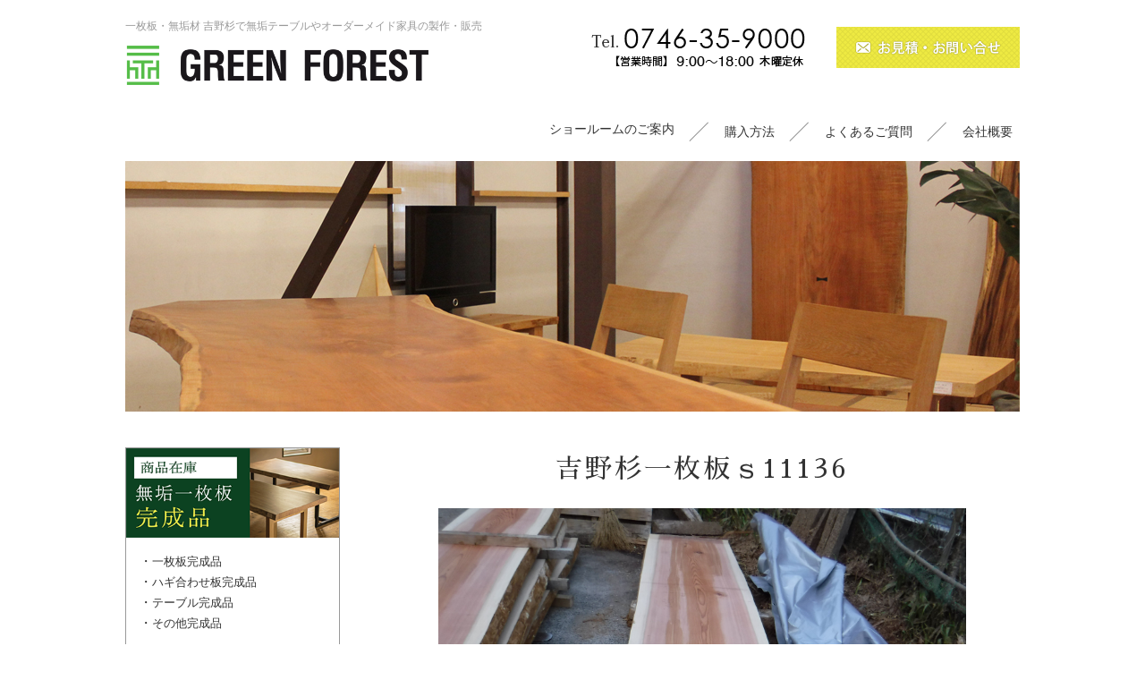

--- FILE ---
content_type: text/html; charset=UTF-8
request_url: https://yoshinosugi.com/item/%E5%90%89%E9%87%8E%E6%9D%89%E4%B8%80%E6%9E%9A%E6%9D%BF%EF%BD%9311136/
body_size: 32212
content:
<!doctype html>
<html xmlns="//www.w3.org/1999/xhtml">
<head>
<meta charset="utf-8" />
<meta name="viewport" content="width=640">
 

<title>吉野杉一枚板ｓ11136 | 一枚板テーブルと無垢カウンター販売のグリーンフォレスト</title>

<link href="https://yoshinosugi.com/wp-content/themes/%5B001%5Dgreen_f/favicon.ico" rel="shortcut icon" />

<link href="https://yoshinosugi.com/wp-content/themes/%5B001%5Dgreen_f/style.css" rel="stylesheet" type="text/css" />

<link href="https://fonts.googleapis.com/earlyaccess/sawarabigothic.css" rel="stylesheet" />
<link href="https://fonts.googleapis.com/earlyaccess/sawarabimincho.css" rel="stylesheet" />
<link href="https://fonts.googleapis.com/earlyaccess/mplus1p.css" rel="stylesheet" />


<!-- All in One SEO Pack 2.6 by Michael Torbert of Semper Fi Web Design[133,166] -->
<meta name="description"  content="吉野杉の4.8ｍのカウンター材を展示販売しています。吉野杉一枚板専門グリーンフォレスト　奈良吉野にてショールームあり" />

<meta name="keywords"  content="一枚板,ダイニングテーブル,カウンター,吉野杉,欅,販売,奈良,大阪,京都" />

<link rel="canonical" href="https://yoshinosugi.com/item/吉野杉一枚板ｓ11136/" />
			<script type="text/javascript" >
				window.ga=window.ga||function(){(ga.q=ga.q||[]).push(arguments)};ga.l=+new Date;
				ga('create', 'UA-120391926-1', 'auto');
				// Plugins
				
				ga('send', 'pageview');
			</script>
			<script async src="https://www.google-analytics.com/analytics.js"></script>
			<!-- /all in one seo pack -->
<link rel='dns-prefetch' href='//s.w.org' />
<link rel="alternate" type="application/rss+xml" title="一枚板テーブルと無垢カウンター販売の吉野杉ドットコム &raquo; 吉野杉一枚板ｓ11136 のコメントのフィード" href="https://yoshinosugi.com/item/%e5%90%89%e9%87%8e%e6%9d%89%e4%b8%80%e6%9e%9a%e6%9d%bf%ef%bd%9311136/feed/" />
		<script type="text/javascript">
			window._wpemojiSettings = {"baseUrl":"https:\/\/s.w.org\/images\/core\/emoji\/11\/72x72\/","ext":".png","svgUrl":"https:\/\/s.w.org\/images\/core\/emoji\/11\/svg\/","svgExt":".svg","source":{"concatemoji":"https:\/\/yoshinosugi.com\/wp-includes\/js\/wp-emoji-release.min.js?ver=4.9.26"}};
			!function(e,a,t){var n,r,o,i=a.createElement("canvas"),p=i.getContext&&i.getContext("2d");function s(e,t){var a=String.fromCharCode;p.clearRect(0,0,i.width,i.height),p.fillText(a.apply(this,e),0,0);e=i.toDataURL();return p.clearRect(0,0,i.width,i.height),p.fillText(a.apply(this,t),0,0),e===i.toDataURL()}function c(e){var t=a.createElement("script");t.src=e,t.defer=t.type="text/javascript",a.getElementsByTagName("head")[0].appendChild(t)}for(o=Array("flag","emoji"),t.supports={everything:!0,everythingExceptFlag:!0},r=0;r<o.length;r++)t.supports[o[r]]=function(e){if(!p||!p.fillText)return!1;switch(p.textBaseline="top",p.font="600 32px Arial",e){case"flag":return s([55356,56826,55356,56819],[55356,56826,8203,55356,56819])?!1:!s([55356,57332,56128,56423,56128,56418,56128,56421,56128,56430,56128,56423,56128,56447],[55356,57332,8203,56128,56423,8203,56128,56418,8203,56128,56421,8203,56128,56430,8203,56128,56423,8203,56128,56447]);case"emoji":return!s([55358,56760,9792,65039],[55358,56760,8203,9792,65039])}return!1}(o[r]),t.supports.everything=t.supports.everything&&t.supports[o[r]],"flag"!==o[r]&&(t.supports.everythingExceptFlag=t.supports.everythingExceptFlag&&t.supports[o[r]]);t.supports.everythingExceptFlag=t.supports.everythingExceptFlag&&!t.supports.flag,t.DOMReady=!1,t.readyCallback=function(){t.DOMReady=!0},t.supports.everything||(n=function(){t.readyCallback()},a.addEventListener?(a.addEventListener("DOMContentLoaded",n,!1),e.addEventListener("load",n,!1)):(e.attachEvent("onload",n),a.attachEvent("onreadystatechange",function(){"complete"===a.readyState&&t.readyCallback()})),(n=t.source||{}).concatemoji?c(n.concatemoji):n.wpemoji&&n.twemoji&&(c(n.twemoji),c(n.wpemoji)))}(window,document,window._wpemojiSettings);
		</script>
		<style type="text/css">
img.wp-smiley,
img.emoji {
	display: inline !important;
	border: none !important;
	box-shadow: none !important;
	height: 1em !important;
	width: 1em !important;
	margin: 0 .07em !important;
	vertical-align: -0.1em !important;
	background: none !important;
	padding: 0 !important;
}
</style>
<link rel='https://api.w.org/' href='https://yoshinosugi.com/wp-json/' />
<link rel="EditURI" type="application/rsd+xml" title="RSD" href="https://yoshinosugi.com/xmlrpc.php?rsd" />
<link rel="wlwmanifest" type="application/wlwmanifest+xml" href="https://yoshinosugi.com/wp-includes/wlwmanifest.xml" /> 
<link rel='prev' title='吉野杉一枚板ｓ11134' href='https://yoshinosugi.com/item/%e5%90%89%e9%87%8e%e6%9d%89%e4%b8%80%e6%9e%9a%e6%9d%bf%ef%bd%9311134/' />
<link rel='next' title='山桜一枚板ｃ1040' href='https://yoshinosugi.com/item/%e5%b1%b1%e6%a1%9c%e4%b8%80%e6%9e%9a%e6%9d%bf%ef%bd%831040/' />
<meta name="generator" content="WordPress 4.9.26" />
<link rel='shortlink' href='https://yoshinosugi.com/?p=6514' />
<link rel="alternate" type="application/json+oembed" href="https://yoshinosugi.com/wp-json/oembed/1.0/embed?url=https%3A%2F%2Fyoshinosugi.com%2Fitem%2F%25e5%2590%2589%25e9%2587%258e%25e6%259d%2589%25e4%25b8%2580%25e6%259e%259a%25e6%259d%25bf%25ef%25bd%259311136%2F" />
<link rel="alternate" type="text/xml+oembed" href="https://yoshinosugi.com/wp-json/oembed/1.0/embed?url=https%3A%2F%2Fyoshinosugi.com%2Fitem%2F%25e5%2590%2589%25e9%2587%258e%25e6%259d%2589%25e4%25b8%2580%25e6%259e%259a%25e6%259d%25bf%25ef%25bd%259311136%2F&#038;format=xml" />
		<style type="text/css">.recentcomments a{display:inline !important;padding:0 !important;margin:0 !important;}</style>
		
<meta name="author" content="一枚板テーブルと無垢カウンター販売の吉野杉ドットコム">
<meta name="Classification" content="" />


<!--[if lt IE 9]>
<script src="//html5shiv.googlecode.com/svn/trunk/html5.js"></script>
<script src="//css3-mediaqueries-js.googlecode.com/svn/trunk/css3-mediaqueries.js"></script>
<![endif]-->

<script type="text/javascript" src="//ajax.googleapis.com/ajax/libs/jquery/1.8.2/jquery.min.js"></script>

<script type="text/javascript" src="https://yoshinosugi.com/wp-content/themes/%5B001%5Dgreen_f/js/jquery.cycle.all.js"></script>

<!--<script type="text/javascript" src="https://yoshinosugi.com/wp-content/themes/%5B001%5Dgreen_f/js/jquery.easing.1.3.js"></script>-->
<!--<script type="text/javascript" src="https://yoshinosugi.com/wp-content/themes/%5B001%5Dgreen_f/js/jquery.bxslider.min.js"></script>-->
<!--<link rel="stylesheet" type="text/css" href="https://yoshinosugi.com/wp-content/themes/%5B001%5Dgreen_f/css/jquery.bxslider.css" />-->

<script type="text/javascript" src="https://yoshinosugi.com/wp-content/themes/%5B001%5Dgreen_f/lightbox/source/jquery.fancybox.js?v=2.1.3"></script>
<link rel="stylesheet" type="text/css" href="https://yoshinosugi.com/wp-content/themes/%5B001%5Dgreen_f/lightbox/source/jquery.fancybox.css?v=2.1.2" media="screen" />


<script type="text/javascript">
jQuery(document).ready(function($){
 
	/* toggle nav */
	$("#menu-icon1").on("click", function(){
		$("#nav_sp1").slideToggle();
		$(this).toggleClass("active");
	});
 
 
});
</script>
<script type="text/javascript" src="https://yoshinosugi.com/wp-content/themes/%5B001%5Dgreen_f/js/jqlib.js"></script>

<script>
  (function(i,s,o,g,r,a,m){i['GoogleAnalyticsObject']=r;i[r]=i[r]||function(){
  (i[r].q=i[r].q||[]).push(arguments)},i[r].l=1*new Date();a=s.createElement(o),
  m=s.getElementsByTagName(o)[0];a.async=1;a.src=g;m.parentNode.insertBefore(a,m)
  })(window,document,'script','https://www.google-analytics.com/analytics.js','ga');

  ga('create', 'UA-106010739-1', 'auto');
  ga('send', 'pageview');

</script>
	<meta name="google-site-verification" content="ZsTVgd6OwLC3KCE9Jfpc8jBUc8y6FDqMHpleyY-wjGA" />
    
    <!-- Google tag (gtag.js) -->
<script async src="https://www.googletagmanager.com/gtag/js?id=G-YMVP4ZYED8"></script>
<script>
  window.dataLayer = window.dataLayer || [];
  function gtag(){dataLayer.push(arguments);}
  gtag('js', new Date());

  gtag('config', 'G-YMVP4ZYED8');
</script>
    
    
    
</head>

<body class="">
<div id="container">


<header>
    <div id="header_box">
        <div id="header">
            <div class="wrap">
                <h1 id="h1_text">一枚板・無垢材 吉野杉で無垢テーブルやオーダーメイド家具の製作・販売</h1>
                
                <a href="https://yoshinosugi.com"><img src="https://yoshinosugi.com/wp-content/themes/%5B001%5Dgreen_f/images/logo.png" width="340" height="46" id="logo" alt="一枚板テーブルと無垢カウンター販売の吉野杉ドットコム"></a>
                
                <img src="https://yoshinosugi.com/wp-content/themes/%5B001%5Dgreen_f/images/tel.png" width="239" height="43" id="tel" alt="TEL:tel_data">
                
                <a href="https://yoshinosugi.com/%e3%81%8a%e8%a6%8b%e7%a9%8d%e3%83%bb%e3%81%8a%e5%95%8f%e3%81%84%e5%90%88%e3%82%8f%e3%81%9b/"><img src="https://yoshinosugi.com/wp-content/themes/%5B001%5Dgreen_f/images/contact_bt.png" width="205" height="46" id="contact_bt" alt="お見積・お問い合わせ"></a>
                
                <nav>
                    <table cellpadding="0" cellspacing="0" border="0" id="nav_table">
                    <tr>
                    <!--<td><a href="https://yoshinosugi.com">一枚板の吉野杉ドットコムトップ</a></td>-->
                    <td><a href="https://yoshinosugi.com/%e3%82%b7%e3%83%a7%e3%83%bc%e3%83%ab%e3%83%bc%e3%83%a0%e3%81%ae%e3%81%94%e6%a1%88%e5%86%85/">ショールームのご案内</a></td>
                    <td class="let1"><a href="https://yoshinosugi.com/%e5%95%86%e5%93%81%e8%b3%bc%e5%85%a5%e6%96%b9%e6%b3%95/">購入方法</a></td>
                    <td class="let1"><a href="https://yoshinosugi.com/%e3%82%88%e3%81%8f%e3%81%82%e3%82%8b%e3%81%94%e8%b3%aa%e5%95%8f/">よくあるご質問</a></td>
                    <td class="let1"><a href="https://yoshinosugi.com/%e4%bc%9a%e7%a4%be%e6%a6%82%e8%a6%81/">会社概要</a></td>
                    </tr>
                    </table>
                </nav> 
                
            </div>
        </div>
    </div>
</header>



 







<div id="mainimage">
    <div class="wrap">
    </div>
</div>


<div id="content">
    <div class="wrap">
        <main>
            <div id="main">
                <div class="wrap">
                    <h1 class="midashi0">吉野杉一枚板ｓ11136</h1>
                    
                    <div class="cont_box cont_mb">
                                                
                        <article>
                            <div class="item_cont">
                                <div class="item_box cont_mb">
                                	<div class="cont1 mb20">
                                    	<div class="mb20"><a href="https://yoshinosugi.com/wp-content/uploads/DSCF0254.jpg" class="fancybox" rel="p1"><img src="https://yoshinosugi.com/wp-content/uploads/DSCF0254.jpg" width="450" height="450" class="img100" alt="吉野杉一枚板ｓ11136" /></a></div>                                        
                                    	<div class="mb20"><a href="https://yoshinosugi.com/wp-content/uploads/DSCF0255.jpg" class="fancybox" rel="p1"><img src="https://yoshinosugi.com/wp-content/uploads/DSCF0255.jpg" width="450" height="450" class="img100" alt="吉野杉一枚板ｓ11136" /></a></div>                                        
                                        <table cellpadding="0" cellspacing="0" border="0" width="100%" class="">
                                        <tr>
                                        <td width="200" valign="top"><a href="https://yoshinosugi.com/wp-content/uploads/DSCF0256.jpg" class="fancybox" rel="p1"><img src="https://yoshinosugi.com/wp-content/uploads/DSCF0256-250x250.jpg" width="140" height="140" class="img100" alt="吉野杉一枚板ｓ11136" /></a></td>
                                        <td width="20"></td>
                                        <td width="200" valign="top"><a href="https://yoshinosugi.com/wp-content/uploads/DSCF0257.jpg" class="fancybox" rel="p1"><img src="https://yoshinosugi.com/wp-content/uploads/DSCF0257-250x250.jpg" width="140" height="140" class="img100" alt="吉野杉一枚板ｓ11136" /></a></td>
                                        <td width="20"></td>
                                        <td width="200" valign="top"><a href="https://yoshinosugi.com/wp-content/uploads/DSCF0258.jpg" class="fancybox" rel="p1"><img src="https://yoshinosugi.com/wp-content/uploads/DSCF0258-250x250.jpg" width="140" height="140" class="img100" alt="吉野杉一枚板ｓ11136" /></a></td>
                                        </tr>
                                        <tr height="20"></tr>
                                        <tr>
                                        <td width="200" valign="top"></td>
                                        <td width="20"></td>
                                        <td width="200" valign="top"></td>
                                        <td width="20"></td>
                                        <td width="200" valign="top"></td>
                                        </tr>
                                        </table>
                                    </div>
                                    
                                    
                                    <div class="cont2 mb20">
                                        <table cellpadding="0" cellspacing="0" border="0" width="100%" id="" class="table2">
                                        <tr><td width="120">【取引状態】</td><td><b class="red">販売済</b></td></tr>                                        <tr><td width="90">【名　称】</td><td>吉野杉一枚板ｓ11136</td></tr>                                        <tr><td width="90">【樹　種】</td><td>吉野杉（国産）</td></tr>                                        <tr><td width="90">【サイズ】</td><td>L4800＊W660~780~800＊ｔ75</td></tr>                                        <tr><td width="90">【仕上げ】</td><td>仕上げ加工なし</td></tr>                                        <tr><td width="90">【価　格】</td><td><span class="red">￥224,000（税別）</span></td></tr>                                        <tr><td width="90">【説　明】</td><td>吉野杉長尺カウンター　4.8m材　　店舗用幅広カウンターにどうぞ。　先端に節があります。　<span style="color: #ff0000;">乾燥材、加工費別途</span></td></tr>                                        </table>

                                    </div>
                                    
                                    
                                    <div class="cont3">
                                                                        </div>
                                
                            	
                                </div>
                                
                                
                            </div>
                            
                            
                            <table cellpadding="0" cellspacing="0" border="0" width="100%" class="mb40">
                            <tr>
                            <td align="center" valign="middle"><a href="https://yoshinosugi.com/%e3%80%90%e5%95%86%e5%93%81%e5%9c%a8%e5%ba%ab%e3%80%91%e7%84%a1%e5%9e%a2%e4%b8%80%e6%9e%9a%e6%9d%bf%e5%ae%8c%e6%88%90%e5%93%81/"><img src="https://yoshinosugi.com/wp-content/themes/%5B001%5Dgreen_f/images/page_banner.png" width="345" height="96" class="img100" alt="無垢一枚板完成品"></a></td>
                            <td width="30"></td>
                            <td align="center" valign="middle"><a href="https://yoshinosugi.com/%e3%83%86%e3%83%bc%e3%83%96%e3%83%ab%e8%84%9a%e4%be%a1%e6%a0%bc%e8%a1%a8/"><img src="https://yoshinosugi.com/wp-content/themes/%5B001%5Dgreen_f/images/asi_price_banner.png" width="345" height="96" class="img100" alt="テーブル脚価格"></a></td>
                            </tr>
                            </table>
                            
                            <table cellpadding="0" cellspacing="0" border="0" width="100%" class="mb40">
                            <tr>
                            <td align="center" valign="middle"><a href="https://yoshinosugi.com/%e3%81%8a%e8%a6%8b%e7%a9%8d%e3%83%bb%e3%81%8a%e5%95%8f%e3%81%84%e5%90%88%e3%82%8f%e3%81%9b/"><img src="https://yoshinosugi.com/wp-content/themes/%5B001%5Dgreen_f/images/contact_bt1.png" width="345" height="55" class="img100" alt="見積り・お問い合わせ"></a></td>
                            <td width="30"></td>
                            <td align="center" valign="middle"><a href="https://yoshinosugi.com/%e5%95%86%e5%93%81%e8%b3%bc%e5%85%a5%e6%96%b9%e6%b3%95/"><img src="https://yoshinosugi.com/wp-content/themes/%5B001%5Dgreen_f/images/nagare_bt1.png" width="345" height="55" class="img100" alt="購入方法"></a></td>
                            </tr>
                            </table>
                            
                            
                        </article>
                        
                                         	</div>
                    
                    
                </div>
            </div>
            
        </main>
        
        
        <aside>
    <div id="sidebar">
		<div class="wrap">
        	<div class="side_box side_mb">
            	<div class="box">
                    <ul class="list1">
                    <li class="title1"><a href="https://yoshinosugi.com/%e3%80%90%e5%95%86%e5%93%81%e5%9c%a8%e5%ba%ab%e3%80%91%e7%84%a1%e5%9e%a2%e4%b8%80%e6%9e%9a%e6%9d%bf%e5%ae%8c%e6%88%90%e5%93%81/"><img src="https://yoshinosugi.com/wp-content/themes/%5B001%5Dgreen_f/images/index/new/s_main_title1.png" width="345" height="145" class="img100" alt="【商品在庫】無垢一枚板完成品"></a></li>
                    <li>
                    	<div class="box1">
                            <p>・<a href="https://yoshinosugi.com/item-category/%e4%b8%80%e6%9e%9a%e6%9d%bf%e5%ae%8c%e6%88%90%e5%93%81/">一枚板完成品</a></p>
                            <p>・<a href="https://yoshinosugi.com/item-category/%e3%83%8f%e3%82%ae%e5%90%88%e3%82%8f%e3%81%9b%e6%9d%bf%e5%ae%8c%e6%88%90%e5%93%81/">ハギ合わせ板完成品</a></p>
                            <p>・<a href="https://yoshinosugi.com/item-category/%e3%83%86%e3%83%bc%e3%83%96%e3%83%ab%e5%ae%8c%e6%88%90%e5%93%81/">テーブル完成品</a></p>
                            <p>・<a href="https://yoshinosugi.com/item-category/%e3%81%9d%e3%81%ae%e4%bb%96/">その他完成品</a></p>
                        </div>
                    </li>
                    <li class="title1"><a href="https://yoshinosugi.com/%e3%80%90%e5%95%86%e5%93%81%e5%9c%a8%e5%ba%ab%e3%80%91%e7%84%a1%e5%9e%a2%e4%b8%80%e6%9e%9a%e6%9d%bf%e6%9c%aa%e5%8a%a0%e5%b7%a5%e5%93%81/"><img src="https://yoshinosugi.com/wp-content/themes/%5B001%5Dgreen_f/images/index/new/s_main_title2.png" width="345" height="145" class="img100" alt="【商品在庫】無垢一枚板未加工品"></a></li>
                    <li>
                    	<div class="box1">
                            <p>・<a href="https://yoshinosugi.com/item-category/%e5%90%89%e9%87%8e%e6%9d%89/">吉野杉一枚板</a></p>
                            <p>・<a href="https://yoshinosugi.com/item-category/%e6%a1%a7/">桧一枚板</a></p>
                            <p>・<a href="https://yoshinosugi.com/item-category/%e6%ac%85/">欅一枚板</a></p>
                            <p>・<a href="https://yoshinosugi.com/item-category/%e6%a0%83/">栃一枚板</a></p>
                            <p>・<a href="https://yoshinosugi.com/item-category/%e5%b1%b1%e6%a1%9c/">山桜一枚板</a></p>
                            <p>・<a href="https://yoshinosugi.com/item-category/%e6%a0%97/">栗一枚板</a></p>
                            <p>・<a href="https://yoshinosugi.com/item-category/%e3%82%bf%e3%83%a2/">タモ一枚板</a></p>
                            <p>・<a href="https://yoshinosugi.com/item-category/%e6%a8%ba%e3%83%bb%e6%b0%b4%e7%9b%ae/">樺、水目一枚板</a></p>
                            <p>・<a href="https://yoshinosugi.com/item-category/%e6%a5%a0/">楠一枚板</a></p>
                            <p>・<a href="https://yoshinosugi.com/item-category/%e9%8a%80%e6%9d%8f/">銀杏一枚板</a></p>
                            <p>・<a href="https://yoshinosugi.com/item-category/%e3%82%a2%e3%83%a1%e3%83%aa%e3%82%ab%e3%83%b3%e3%83%96%e3%83%a9%e3%83%83%e3%82%af%e3%83%81%e3%82%a7%e3%83%aa%e3%83%bc/">チェリー一枚板</a></p>
                            <p>・<a href="https://yoshinosugi.com/item-category/%e3%83%96%e3%83%a9%e3%83%83%e3%82%af%e3%82%a6%e3%82%a9%e3%83%bc%e3%83%ab%e3%83%8a%e3%83%83%e3%83%88/">ウォールナット一枚板</a></p>
                            <p>・<a href="https://yoshinosugi.com/item-category/%e5%b9%85%e3%83%8f%e3%82%ae%e6%9d%bf%e6%9c%aa%e5%8a%a0%e5%b7%a5%e5%93%81/">幅ハギ板未加工品</a></p>
                            <p>・<a href="https://yoshinosugi.com/item-category/%e3%81%9d%e3%81%ae%e4%bb%96-%e6%9c%aa%e5%8a%a0%e5%b7%a5%e5%93%81/">その他一枚板</a></p>
                        </div>
                    </li>
                    <li class="title1"><a href="https://yoshinosugi.com/%e3%82%aa%e3%83%bc%e3%83%80%e3%83%bc%e5%ae%b6%e5%85%b7%e8%a3%bd%e4%bd%9c%e4%ba%8b%e4%be%8b%e9%9b%86/"><img src="https://yoshinosugi.com/wp-content/themes/%5B001%5Dgreen_f/images/index/new/s_order_title2.png" width="345" height="195" class="img100" alt="オーダー家具製作事例集"></a></li>
                    <li>
                        <div class="box1">
                            <p class="link"><a href="https://yoshinosugi.com/item-category/%e3%80%90%e5%95%86%e5%93%81%e5%9c%a8%e5%ba%ab%e3%80%91%e6%96%b0%e7%9d%80%e3%82%a2%e3%82%a4%e3%83%86%e3%83%a0%e5%ae%8c%e6%88%90%e5%93%81/">【商品】新着アイテム完成品</a></p>
                            <p class="link"><a href="https://yoshinosugi.com/item-category/%e3%80%90%e5%95%86%e5%93%81%e5%9c%a8%e5%ba%ab%e3%80%91%e6%96%b0%e7%9d%80%e3%82%a2%e3%82%a4%e3%83%86%e3%83%a0%e6%9c%aa%e5%8a%a0%e5%b7%a5%e5%93%81/">【商品】新着アイテム未加工品</a></p>
                        </div>
                    </li>
                    </ul>
            	</div>
            
            	<div class="box">
                	<p class="midashi_s">製作について</p>
                    <ul class="list1">
                    <li>
                    <div class="box1">
                        <p class="link"><a href="https://yoshinosugi.com/%e4%b8%80%e6%9e%9a%e6%9d%bf%e4%bb%95%e4%b8%8a%e3%81%92%e5%8a%a0%e5%b7%a5%e8%b2%bb%e3%81%ab%e3%81%a4%e3%81%84%e3%81%a6/">一枚板仕上げ加工費について</a></p>
                        <p class="link"><a href="https://yoshinosugi.com/%e3%83%86%e3%83%bc%e3%83%96%e3%83%ab%e8%84%9a%e4%be%a1%e6%a0%bc%e8%a1%a8/">テーブル脚価格表</a></p>
                        <p class="link"><a href="https://yoshinosugi.com/%e5%8f%96%e3%82%8a%e6%89%b1%e3%81%84%e6%a8%b9%e7%a8%ae%e3%81%ae%e3%81%94%e7%b4%b9%e4%bb%8b/">取り扱い樹種のご紹介</a></p>
                        <p class="link"><a href="https://yoshinosugi.com/%e3%82%aa%e3%82%a4%e3%83%ab%e4%bb%95%e4%b8%8a%e3%81%92%e3%83%bb%e3%82%a6%e3%83%ac%e3%82%bf%e3%83%b3%e4%bb%95%e4%b8%8a%e3%81%92%e6%af%94%e8%bc%83/">オイル仕上げ<br>ウレタン仕上げ比較</a></p>
                        <p class="link"><a href="https://yoshinosugi.com/%e6%b0%b4%e5%9c%a7%e3%81%a7%e7%a3%a8%e3%81%84%e3%81%9f%e7%be%8e%e3%81%97%e3%81%84%e8%80%b3%e4%bb%98%e3%81%8d%e6%9d%bf%e3%81%a7%e3%81%99/">水圧で磨いた<br>美しい耳付き板です</a></p>
                        <p class="link"><a href="https://yoshinosugi.com/%e6%9c%a8%e5%b7%a5%e8%a8%ad%e5%82%99%e3%81%ae%e3%81%94%e7%b4%b9%e4%bb%8b/">木工設備のご紹介</a></p>
                    </div>
                    </li>
                    </ul>
            	</div>
            
            </div>
            
            
            <div class="mb20"><a href="https://yoshinosugi.com/category/%e3%81%8a%e5%ae%a2%e6%a7%98%e3%81%ae%e3%81%94%e6%84%9f%e6%83%b3/"><img src="https://yoshinosugi.com/wp-content/themes/%5B001%5Dgreen_f/images/s_voice_banner.jpg" width="240" height="135" class="img100" alt="お客様から頂いた感想"></a></div>
            
            
            <div class="mb20"><a href="https://yoshinosugi.com/category/%e3%83%96%e3%83%ad%e3%82%b0/"><img src="https://yoshinosugi.com/wp-content/themes/%5B001%5Dgreen_f/images/s_blog_banner.jpg" width="240" height="135" class="img100" alt="STAFFBLOG"></a></div>
            
            
            <div class="mb20"><a href="https://yoshinosugi.com/%e3%82%b7%e3%83%a7%e3%83%bc%e3%83%ab%e3%83%bc%e3%83%a0%e3%81%ae%e3%81%94%e6%a1%88%e5%86%85/"><img src="https://yoshinosugi.com/wp-content/themes/%5B001%5Dgreen_f/images/s_room_banner.jpg" width="240" height="135" class="img100" alt="ショールームのご案内"></a></div>
            
            
            <div class="mb20"><a href="https://www.facebook.com/woodyoshinosugi/" target="_blank"><img src="https://yoshinosugi.com/wp-content/themes/%5B001%5Dgreen_f/images/s_facebook_banner.png" width="240" height="74" class="img100" alt="facebook"></a></div>


            <div class="side_mb"><a href="https://www.instagram.com/greenforest_yoshino/" target="_blank"><img src="https://yoshinosugi.com/wp-content/themes/%5B001%5Dgreen_f/images/instagram_banner.png" width="240" height="74" class="img100" alt="instagram"></a></div>


            <section>
            <div>
                <h1 class="midashi_s">ショールーム営業日</h1>
                <script type="text/javascript" src="https://yoshinosugi.com/wp-content/themes/[001]green_f/moocalen/moocalen.js">
				/*<a href="http://common1.biz/">moocalen by moo</a>*/
				</script>
                
            </div>
            </section>

            
            
                        
        </div>
    </div>
</aside>
        <div class="clear"></div>
    </div>
</div>


<footer>
	<div id="footer" class="">
        <div class="wrap">
        	<table cellpadding="0" cellspacing="0" border="0" id="footer_link">
            <tr>
            <td class="list1"><a href="https://yoshinosugi.com">トップ</a></td>
            <td class="list2">
            	<ul>
                <li><a href="https://yoshinosugi.com/%e3%80%90%e5%95%86%e5%93%81%e5%9c%a8%e5%ba%ab%e3%80%91%e7%84%a1%e5%9e%a2%e4%b8%80%e6%9e%9a%e6%9d%bf%e5%ae%8c%e6%88%90%e5%93%81/">【商品在庫】無垢一枚板完成品</a></li>
                <li><a href="https://yoshinosugi.com/%e3%80%90%e5%95%86%e5%93%81%e5%9c%a8%e5%ba%ab%e3%80%91%e7%84%a1%e5%9e%a2%e4%b8%80%e6%9e%9a%e6%9d%bf%e6%9c%aa%e5%8a%a0%e5%b7%a5%e5%93%81/">【商品在庫】無垢一枚板未加工品</a></li>
                <li><a href="https://yoshinosugi.com/%e3%82%aa%e3%83%bc%e3%83%80%e3%83%bc%e5%ae%b6%e5%85%b7%e8%a3%bd%e4%bd%9c%e4%ba%8b%e4%be%8b%e9%9b%86/">オーダー家具製作事例集</a></li>
                <li><a href="https://yoshinosugi.com/item-category/%e3%80%90%e5%95%86%e5%93%81%e5%9c%a8%e5%ba%ab%e3%80%91%e6%96%b0%e7%9d%80%e3%82%a2%e3%82%a4%e3%83%86%e3%83%a0%e5%ae%8c%e6%88%90%e5%93%81/">【商品在庫】新着アイテム</a></li>
                <li><a href="https://yoshinosugi.com/%e4%b8%80%e6%9e%9a%e6%9d%bf%e4%bb%95%e4%b8%8a%e3%81%92%e5%8a%a0%e5%b7%a5%e8%b2%bb%e3%81%ab%e3%81%a4%e3%81%84%e3%81%a6/">一枚板仕上げ加工費について</a></li>
                <li><a href="https://yoshinosugi.com/%e3%83%86%e3%83%bc%e3%83%96%e3%83%ab%e8%84%9a%e4%be%a1%e6%a0%bc%e8%a1%a8/">テーブル脚価格表</a></li>
                </ul>
            </td>
            <td class="list3">
            	<ul>
                <li><a href="https://yoshinosugi.com/%e5%8f%96%e3%82%8a%e6%89%b1%e3%81%84%e6%a8%b9%e7%a8%ae%e3%81%ae%e3%81%94%e7%b4%b9%e4%bb%8b/">取り扱い樹種のご紹介</a></li>
                <li><a href="https://yoshinosugi.com/%e3%82%aa%e3%82%a4%e3%83%ab%e4%bb%95%e4%b8%8a%e3%81%92%e3%83%bb%e3%82%a6%e3%83%ac%e3%82%bf%e3%83%b3%e4%bb%95%e4%b8%8a%e3%81%92%e6%af%94%e8%bc%83/">オイル仕上げ・ウレタン仕上げ比較</a></li>
                <li><a href="https://yoshinosugi.com/%e6%b0%b4%e5%9c%a7%e3%81%a7%e7%a3%a8%e3%81%84%e3%81%9f%e7%be%8e%e3%81%97%e3%81%84%e8%80%b3%e4%bb%98%e3%81%8d%e6%9d%bf%e3%81%a7%e3%81%99/">水圧で磨いた美しい耳付き板です</a></li>
                <li><a href="https://yoshinosugi.com/%e6%9c%a8%e5%b7%a5%e8%a8%ad%e5%82%99%e3%81%ae%e3%81%94%e7%b4%b9%e4%bb%8b/">木工設備のご紹介</a></li>
                <li><a href="https://yoshinosugi.com/category/%e3%81%8a%e5%ae%a2%e6%a7%98%e3%81%ae%e3%81%94%e6%84%9f%e6%83%b3/">お客様のご感想</a></li>
                <li><a href="https://yoshinosugi.com/%e3%82%88%e3%81%8f%e3%81%82%e3%82%8b%e3%81%94%e8%b3%aa%e5%95%8f/">よくあるご質問</a></li>
                <li><a href="https://yoshinosugi.com/%e5%95%86%e5%93%81%e8%b3%bc%e5%85%a5%e6%96%b9%e6%b3%95/">商品購入方法</a></li>
                </ul>
            </td>
            <td class="list4">
            	<ul>
                <li><a href="https://yoshinosugi.com/%e3%82%b7%e3%83%a7%e3%83%bc%e3%83%ab%e3%83%bc%e3%83%a0%e3%81%ae%e3%81%94%e6%a1%88%e5%86%85/">ショールームのご案内</a></li>
                <li><a href="https://yoshinosugi.com/%e4%bc%9a%e7%a4%be%e6%a6%82%e8%a6%81/">会社概要</a></li>
                <li><a href="https://yoshinosugi.com/category/%e3%83%96%e3%83%ad%e3%82%b0/">ブログ</a></li>
                <li><a href="https://yoshinosugi.com/category/%e3%81%8a%e7%9f%a5%e3%82%89%e3%81%9b/">お知らせ</a></li>
                <li><a href="https://yoshinosugi.com/%e3%81%8a%e8%a6%8b%e7%a9%8d%e3%83%bb%e3%81%8a%e5%95%8f%e3%81%84%e5%90%88%e3%82%8f%e3%81%9b/">お見積・お問い合わせ</a></li>
                <li><a href="https://yoshinosugi.com/%e3%83%97%e3%83%a9%e3%82%a4%e3%83%90%e3%82%b7%e3%83%bc%e3%83%9d%e3%83%aa%e3%82%b7%e3%83%bc/">プライバシーポリシー</a></li>
                </ul>
            </td>
            </tr>
            </table>

        
            <div id="f_info_box">
                <img src="https://yoshinosugi.com/wp-content/themes/%5B001%5Dgreen_f/images/logo.png" width="280" height="90" id="f_logo" alt="一枚板テーブルと無垢カウンター販売の吉野杉ドットコム">
                <div class="box1">
                    <p class="title">本社・ショールーム</p>
                    <p class="text">
                    〒639-3323　奈良県吉野郡吉野町色生576<br>
                    TEL 0746-35-9000　FAX 0746-35-9010                    </p>
                    <div class="access_bt"><a href="https://maps.google.com/maps?ll=34.413084,135.934078&z=16&t=m&hl=ja&gl=JP&mapclient=embed&cid=81789752493799307" target="_blank"><img src="https://yoshinosugi.com/wp-content/themes/%5B001%5Dgreen_f/images/icon/icon28.png" width="14" height="19" alt="アクセスマップ"></a></div>
                </div>
                <div class="box2">
                	<p>営業時間　9：00～18：00　木曜定休</p>
                </div>
            </div>
            
            
            <div class="toTop hide"><a href="#header"><img src="https://yoshinosugi.com/wp-content/themes/%5B001%5Dgreen_f/images/topback.png" width="48" height="48" class="hover" alt="ページ先頭へ戻る"></a></div>
            
            <address>&copy; 2018 一枚板テーブルと無垢カウンター販売の吉野杉ドットコム All rights reserved.</address>
        </div>
    </div>
</footer>

 


<script type='text/javascript' src='https://yoshinosugi.com/wp-includes/js/wp-embed.min.js?ver=4.9.26'></script>

</div>
</body>
</html>





--- FILE ---
content_type: text/css
request_url: https://yoshinosugi.com/wp-content/themes/%5B001%5Dgreen_f/style.css
body_size: 26491
content:
@charset "utf-8";
/* CSS Document */

/*
Theme Name: グリーンフォレスト
Theme URI:
Description:
Version: Ver.1.0
Author: UG
Author URI:
Tags:
*/

@import url(//fonts.googleapis.com/earlyaccess/notosansjapanese.css);

/* ----------リセットCSS ---------- */
html, body, div, span, object, iframe,
h1, h2, h3, h4, h5, h6, p, blockquote, pre,
abbr, address, cite, code,
del, dfn, em, img, ins, kbd, q, samp,
small, strong, sub, sup, var,
b, i,
dl, dt, dd, ol, ul, li,
fieldset, form, label, legend,
table, caption, tbody, tfoot, thead, tr, th, td,
article, aside, canvas, details, figcaption, figure,
footer, header, hgroup, menu, nav, section, summary,
time, mark, audio, video {
    margin: 0;
    padding: 0;
    border: 0;
    outline: 0;
	text-decoration:none;
    background: transparent;
	box-sizing:border-box;
		-webkit-box-sizing:border-box;
		-moz-box-sizing:border-box;
}

div, span, h1, h2, h3, h4, h5, h6,
p, blockquote, pre, small, strong,
b, i, dl, dt, dd, ol, ul, li, tr, th, td {
	font-family:"Hiragino Kaku Gothic Pro",HiraKakuPro-W3,"ヒラギノ角ゴ Pro W3","メイリオ", Meiryo,"MS P ゴシック",verdana,sans-serif;
	font-size: 14px;
	line-height: 1.6em;
	color: #333;
}
 
body {
    line-height: 1;
}
 
article,aside,details,figcaption,figure,
footer,header,hgroup,menu,nav,section {
    display: block;
}
 
ol, ul {
    list-style: none;
}
 
blockquote, q {
    quotes: none;
}
 
blockquote:before, blockquote:after,
q:before, q:after {
    content: '';
    content: none;
}
 
a {
    margin: 0;
    padding: 0;
    font-size: 100%;
    vertical-align: baseline;
    background: transparent;
}
 
ins {
    background-color: #ff9;
    color: #000;
    text-decoration: none;
}
 
mark {
    background-color: #ff9;
    color: #000;
    font-style: italic;
    font-weight: bold;
}
 
del {
    text-decoration: line-through;
}
 
abbr[title], dfn[title] {
    border-bottom: 1px dotted;
    cursor: help;
}
 
table {
    border-collapse: collapse;
    border-spacing: 0;
}
 
hr {
    display: block;
    height: 1px;
    border: 0;  
    border-top: 1px solid #cccccc;
    margin: 1em 0;
    padding: 0;
}
 
input, select {
    vertical-align: middle;
}

img {
　　　vertical-align: top;
　　　font-size: 0;
　　　line-height: 0;
}

/* ----------リセットCSS END ---------- */



/* ----------共通CSS ---------- */

.left { float: left; }
.right { float: right; }

.tx_l, td.tx_l, .tx_l td { text-align:left; }
.tx_r, td.tx_r, .tt_r td { text-align:right; }
.tx_c, td.tx_c, .tx_c td { text-align:center; }

.tx_b { font-weight: bold; }
.red { color: #FF363A; }
.blue { color: #0074FF; }
.green { color: #1e844c; }
.under { text-decoration: underline; }


.va_t, td.va_t, .va_t td { vertical-align:top; }
.va_m, td.va_m, .va_m td { vertical-align:middle; }
.va_b, td.va_b, .va_b td { vertical-align:bottom; }

.clear { clear:both; }

.mt5 { margin-top: 5px; }
.mt10 { margin-top: 10px; }
.mt15 { margin-top: 15px; }
.mt20 { margin-top: 20px; }
.mt30 { margin-top: 30px; }
.mt40 { margin-top: 40px; }
.mt50 { margin-top: 50px; }

.mb5 { margin-bottom: 5px; }
.mb10 { margin-bottom: 10px; }
.mb15 { margin-bottom: 15px; }
.mb20 { margin-bottom: 20px; }
.mb25 { margin-bottom: 25px; }
.mb30 { margin-bottom: 30px; }
.mb40 { margin-bottom: 40px; }
.mb50 { margin-bottom: 50px; }
.mb70 { margin-bottom: 70px; }

.ml5 { margin-left: 5px; }
.ml10 { margin-left: 10px; }
.ml15 { margin-left: 15px; }
.ml20 { margin-left: 20px; }
.ml30 { margin-left: 30px; }
.ml40 { margin-left: 40px; }
.ml50 { margin-left: 50px; }

.mr5 { margin-right: 5px; }
.mr10 { margin-right: 10px; }
.mr15 { margin-right: 15px; }
.mr20 { margin-right: 20px; }
.mr30 { margin-right: 30px; }
.mr40 { margin-right: 40px; }
.mr50 { margin-right: 50px; }

.pt5 { padding-top: 5px; }
.pt10 { padding-top: 10px; }
.pt15 { padding-top: 15px; }
.pt20 { padding-top: 20px; }
.pt30 { padding-top: 30px; }
.pt40 { padding-top: 40px; }
.pt50 { padding-top: 50px; }

.pb5 { padding-bottom: 5px; }
.pb10 { padding-bottom: 10px; }
.pb15 { padding-bottom: 15px; }
.pb20 { padding-bottom: 20px; }
.pb30 { padding-bottom: 30px; }
.pb40 { padding-bottom: 40px; }
.pb50 { padding-bottom: 50px; }

.pl5 { padding-left: 5px; }
.pl10 { padding-left: 10px; }
.pl15 { padding-left: 15px; }
.pl20 { padding-left: 20px; }
.pl30 { padding-left: 30px; }
.pl40 { padding-left: 40px; }
.pl50 { padding-left: 50px; }

.pr5 { padding-right: 5px; }
.pr10 { padding-right: 10px; }
.pr15 { padding-right: 15px; }
.pr20 { padding-right: 20px; }
.pr30 { padding-right: 30px; }
.pr40 { padding-right: 40px; }
.pr50 { padding-right: 50px; }

.img100 { width: 100%; height: auto; }
img { vertical-align: bottom; }

.font1 { font-family: "Sawarabi Mincho"; }
.font2 { font-family: 'Noto Sans Japanese', sans-serif; }
.font3 { font-family: "Sawarabi Gothic"; }
.font5 { font-family: "Mplus 1p"; }


.f_size-2 { font-size: .5em; }
.f_size-1 { font-size: .75em; }
.f_size1 { font-size: 1em; }
.f_size2 { font-size: 1.25em; }
.f_size3 { font-size: 1.5em; }
.f_size4 { font-size: 1.75em; }
.f_size5 { font-size: 2em; }


/* ----------共通CSS END ---------- */




/* --- 全体共通CSS --- */
html {
	width: 100%;
}

body {
	width: 100%;
}

h1,h2,h3 {
	font-weight: normal;
}

a { color: #669933; text-decoration: none; }
a:hover { color: #669933; text-decoration: underline; }
.link_area { cursor: pointer; }

#page_nav {
	position: relative;
	margin-bottom: 20px;
	font-size: 12px;
	text-align: right;
}
#page_nav div {
	font-size: 12px;
}
#page_nav a {
	font-size: 12px;
	color: #333;
}

#link_list td { padding-bottom: 10px; }
#link_list td a:hover { text-decoration: underline; }

button {
	vertical-align: bottom;
	border: none;
}

.fb_iframe_widget,
.fb_iframe_widget span,
.fb_iframe_widget iframe[style]{ width: 100%!important; }



/* --- 全体共通CSS END --- */





/* --- カレンダー設定 --- */
#calender_box {
	width: 200px;
	float: right;
}

#calender_table {
	border-collapse: collapse;
	border: solid 1px #030;
	width: 200px;
	margin-bottom: 10px;
}
#calender_table td {
	border: solid 1px #030;
	background: #FFF;
	text-align: center;
	width: 25px;
	height: 25px;
	font-size: 12px;
}
#calender_table td.you {
	border: solid 1px #030;
	background: #e9e9e9;
	width: 25px;
	height: 25px;
}
#calender_table td.free {
	border: solid 1px #030;
	background: #ffa4ab;
	width: 25px;
	height: 25px;
}

#calender_table td.today {
	border: solid 1px #030;
	background: #f5f483;
	width: 25px;
	height: 25px;
}

/* --- カレンダー設定 END --- */



/* --- ページネーション --- */
div.pagination {
    clear:both;
    padding:20px 0;
    position:relative;
    font-size:11px;
    line-height:13px ;
    background:none;
    margin:10px 0 20px;
    vertical-align: middle;
}
 
div.pagination span, .pagination a {
    display:block;
    float:left ;
    margin: 2px 2px 2px 0 ;
    padding:6px 9px 5px 9px ;
    text-decoration:none;
    width:auto ;
    color:#fff ;
    background: #666 ;
}
 
div.pagination a:hover{
    color:#fff ;
    background: #faa850;
}
 
div.pagination .current{
    padding:6px 9px 5px 9px ;
    background: #faa850;
    color:#fff ;
}
/* --- ページネーション END --- */



/* --- リンク集設定 --- */
#link_table td {
	padding-bottom: 10px;
}

.icon1 {
	position: relative;
	top: -5px;
}
/* --- リンク集設定 END --- */



/* --- 新着情報一覧設定 --- */
#t_news_post {
	width: 100%;
}
#t_news_post tr {
}
#t_news_post td {
	padding: 15px;
	border-bottom: dashed 1px #341f10;
}


/* --- 新着情報一覧設定 END --- */




/* --- テーブルデータ 設定 --- */
#info_table {
	border-collapse: collapse;
	width: 100%;
	border: solid 1px #cccccc;
}
#info_table th {
	background: #bfd4aa;
	border: solid 1px #cccccc;
	padding: 10px;
	font-weight: normal;
}
#info_table td {
	background: #fff;
	border: solid 1px #cccccc;
	padding: 10px;
}


#info_table2 {
	border-collapse: collapse;
	width: 100%;
}
#info_table2 th {
	border-bottom: solid 1px #cccccc;
	padding: 10px;
	font-weight: normal;
	vertical-align: top;
}
#info_table2 td {
	border-bottom: solid 1px #cccccc;
	padding: 10px;
	vertical-align: top;
}


#info_table3 {
	border-collapse: collapse;
	width: 100%;
	border: solid 1px #cccccc;
}
#info_table3 th {
	background: #bfd4aa;
	border: solid 1px #cccccc;
	padding: 5px;
	font-size: 12px;
	font-weight: normal;
}
#info_table3 td {
	background: #fff;
	border: solid 1px #cccccc;
	font-size: 12px;
	padding: 5px;
	text-align: center;
}



#price_table {
	border-collapse: collapse;
	width: 100%;
	border: solid 1px #cccccc;
}
#price_table th {
	background: #ffdfaa;
	border: solid 1px #cccccc;
	padding: 10px;
	font-weight: normal;
}
#price_table td {
	background: #fff;
	border: solid 1px #cccccc;
	padding: 10px;
}



.table1 {
	background: #f1e4d8;
}
.table1 td {
	padding: 30px 0;
}

.table2 {
}
.table2 td {
	padding: 5px;
	font-size: 16px;
}
.table2 td span {
	font-size: 16px;
}

/* --- テーブルデータ 設定 END --- */




/* --- 全体共通CSS --- */
.wrap {
	position: relative;
	margin: 0 auto;
	width: 1000px;
	height: 100%;
}

.cont_mb {
	margin-bottom: 50px;
}

.side_mb {
	margin-bottom: 40px;
}

.midashi_t {
	background: url(images/midashi_back1.png) no-repeat top left;
	position: relative;
	width: auto;
	height: 60px;
	font-family: "Sawarabi Mincho";
	font-size: 24px;
	color: #222222;
	line-height: 60px;
	padding-left: 30px;
	border-bottom: solid 1px #999999;
	margin-bottom: 40px;
}

.midashi1 {
	background: url(images/midashi_back1.png) no-repeat top left;
	position: relative;
	width: auto;
	height: 60px;
	font-size: 18px;
	color: #000000;
	line-height: 60px;
	padding-left: 30px;
	border-bottom: solid 1px #999999;
	margin-bottom: 40px;
}
.midashi1 span {
	position: absolute;
	top: 12px;
	right: 12px;
}

.midashi2 {
	background: #72895b;
	position: relative;
	width: auto;
	min-height: 40px;
	font-size: 18px;
	line-height: 1.2em;
	color: #fff;
	padding: 8px 0;
	padding-left: 25px;
	padding-right: 25px;
	margin-bottom: 40px;
}

.midashi3 {
	font-size: 18px;
	color: #72895b;
	margin-bottom: 40px;
}

.midashi4 {
	font-size: 16px;
	font-weight: bold;
	color: #72895b;
	margin-bottom: 15px;
}
.midashi4:before{
	content: '●';
}

.midashi0 {
	font-family: "Sawarabi Mincho";
	font-size: 30px;
	text-align: center;
	margin-bottom: 20px;
	letter-spacing: .1em;
}


.midashi_s {
	font-family: "Sawarabi Mincho";
	background: #184428;
	width: 100%;
	height: 30px;
	font-size: 18px;
	color: #fff;
	line-height: 28px;
	padding-left: 15px;
	margin-bottom: 20px;
	border: solid 1px #fff;
}




/* --- 全体共通CSS END --- */




/* --- お問い合せ 設定 --- */
#contact_table {
	width: 100%;
	border-collapse: collapse;
	border: solid 2px #fff;
	margin-bottom: 20px;
}
#contact_table th {
	background: #a1d8a1;
	width: 150px;
	padding: 5px;
	line-height: 18px;
	border: solid 2px #fff;
}
#contact_table td {
	background: #fff;
	padding: 10px;
	border: solid 2px #fff;
}
#contact_table input {
	background: #e0ebe0;
	border: solid 1px #a1d8a1;
}

#contact_table textarea {
	background: #e0ebe0;
	border: solid 1px #a1d8a1;
	width: 100%;
}

#contact_table input,#contact_table textarea {
	border: solid 1px #999;
}

#contact_table input.text1 {
	width: 200px;
}
#contact_table input.text2 {
	width: 250px;
}
#contact_table input.text3 {
	width: 300px;
}
#contact_table input.text4 {
	width: 350px;
}
#contact_table input.text5 {
	width: 400px;
}
#contact_table input.text6 {
	width: 50px;
}
#contact_table textarea{
	width: 100%;
}

.contact_icon {
	position: relative;
	top: 0;
	left: 5px;
}


#submit_box {
	text-align: right;
	padding-bottom: 30px;
}
#submit_box table {
	background: #fff;
	margin: 0 auto;
}
#submit_box button {
	background: #fff;
	position: relative;
}
#btn_reset, #btn_send {
	background: #fff;
	width: 180px;
	height: auto;
}
#reset, #submit {
	cursor: pointer;
}


#contact_text1 {
	background: #edf3f8;
	padding: 10px;
}


#privacy_box {
	background: #FFFFFF;
	position: relative;
	width: auto;
	height: 300px;
	overflow: auto;
	border: solid 1px #DDD;
	padding: 20px;
	margin-bottom: 20px;
}


/* --- お問い合せ 設定 END --- */



/* --- 背景設定 --- */
#container {
	background: #ffffff;
	position: relative;
	width: 100%;
	min-width: 1000px;
	height: auto;
	clear: both;
}
#container > .wrap {
	width: auto;
}


#header {
	background: #fff;
	position: relative;
	width: 100%;
	height: 180px;
}


#mainimage_index {
	position: relative;
	width: 100%;
	height: 400px;
	text-align: center;
	margin-bottom: 40px;
}


#mainimage {
	background: url(images/mainimg/other.jpg) no-repeat  top center;
	position: relative;
	text-align: center;
	width: 100%;
	min-height: 280px;
	margin-bottom: 40px;
}

#content {
	position: relative;
	width: 100%;
	height: auto;
}


#footer {
	background: #f1e4d8;
	position: relative;
	width: 100%;
	min-height: 725px;
	padding-top: 90px;
}

/* --- 背景設定 END --- */

	
	
/* --- ヘッダー設定 --- */
#h1_text {
	position: absolute;
	top: 20px;
	left: 0px;
	font-size: 12px;
	color: #999999;
}

#logo {
	position: absolute;
	top: 50px;
	left: 0;
}

#tel {
	position: absolute;
	top: 32px;
	right: 240px;
}


#contact_bt {
	position: absolute;
	top: 30px;
	right: 0;
}

#nav_table {
	position: absolute;
	top: 130px;
	right: 0;
}
#nav_table a {
	color: #333;
}
#nav_table td {
	font-size: 14px;
	padding: 0 8px;
}
#nav_table .let1:before {
	position: relative;
	top: 6px;
	content: url(images/icon/icon27.png);
	margin-right: 18px;
}


/* --- ヘッダー設定 END --- */




/* --- ナビ設定 --- */
#nav1 {
	background: url(images/nav1.png) no-repeat top left;
	width: 170px;
	height: 66px;
	display: block;
	float: left;
}
#nav1:hover { background: url(images/nav1.png) no-repeat bottom right; }

#nav2 {
	background: url(images/nav2.png) no-repeat top left;
	width: 165px;
	height: 66px;
	display: block;
	float: left;
}
#nav2:hover { background: url(images/nav2.png) no-repeat bottom right; }

#nav3 {
	background: url(images/nav3.png) no-repeat top left;
	width: 165px;
	height: 66px;
	display: block;
	float: left;
}
#nav3:hover { background: url(images/nav3.png) no-repeat bottom right; }

#nav4 {
	background: url(images/nav4.png) no-repeat top left;
	width: 165px;
	height: 66px;
	display: block;
	float: left;
}
#nav4:hover { background: url(images/nav4.png) no-repeat bottom right; }

#nav5 {
	background: url(images/nav5.png) no-repeat top left;
	width: 165px;
	height: 66px;
	display: block;
	float: left;
}
#nav5:hover { background: url(images/nav5.png) no-repeat bottom right; }

#nav6 {
	background: url(images/nav6.png) no-repeat top left;
	width: 170px;
	height: 66px;
	display: block;
	float: left;
}
#nav6:hover { background: url(images/nav6.png) no-repeat bottom right; }

/* --- ナビ設定 END --- */



/* --- メインイメージ設定 --- */
.bx-wrapper {
	background: none !important;
}
.bx-viewport {
	background: none !important;
}

#jq_box {
	position: relative;
	width: 100%;
	height: 520px;
	overflow: hidden;
	text-align: center;
	margin: 0 auto !important;
}
/*#jq_box {
	position: absolute;
	left: 50%;
	margin-left: -1500px;
	width: 3000px;
}*/


#mainimg_index1 {
	background: url(images/index/mainimg_index1.jpg) no-repeat  top center;
	background-size: 1000px auto;
	width: 100%;
	height: 400px;
}

#mainimg_index2 {
	background: url(images/index/mainimg_index2.jpg) no-repeat  top center;
	background-size: 1000px auto;
	width: 100%;
	height: 400px;
}

#mainimg_index3 {
	background: url(images/index/mainimg_index3.jpg) no-repeat  top center;
	background-size: 1000px auto;
	width: 100%;
	height: 400px;
}

#mainimg_index4 {
	background: url(images/index/mainimg_index4.jpg) no-repeat  top center;
	background-size: 1000px auto;
	width: 100%;
	height: 400px;
}



#mainimg_sub {
	position: relative;
	width: 100%;
	height: 280px;
}
	#mainimg_sub p {
		font-family: "Sawarabi Mincho";
		font-size: 28px;
		line-height: 260px;
		text-align: right;
		color: #fff;
		text-shadow: 0 0 10px rgba(0,0,0,0.9);
		margin-right: 30px;
}



#mainimg_item_kansei {
	background: url(images/mainimg/item_kansei.jpg) no-repeat  top center;
	width: 100%;
	height: 280px;
}
#mainimg_price {
	background: url(images/mainimg/price.jpg) no-repeat  top center;
	width: 100%;
	height: 280px;
}
#mainimg_item_mikan {
	background: url(images/mainimg/item_mikan.jpg) no-repeat  top center;
	width: 100%;
	height: 280px;
}
#mainimg_voice {
	background: url(images/mainimg/voice.jpg) no-repeat  top center;
	width: 100%;
	height: 280px;
}
#mainimg_blog {
	background: url(images/mainimg/blog.jpg) no-repeat  top center;
	width: 100%;
	height: 280px;
}
#mainimg_showroom {
	background: url(images/mainimg/showroom.jpg) no-repeat  top center;
	width: 100%;
	height: 280px;
}




/* --- メインイメージ設定 END --- */



/* --- コンテンツ設定 --- */
#main {
	position: relative;
	width: 710px;
	min-height: 500px;
	float: right;
	margin-bottom: 40px;
}
#main > .wrap {
	width: auto;
}


#h2_text {
	margin-bottom: 70px;
}
#h2_text .title1 {
	font-family: "Sawarabi Mincho";
	font-size: 30px;
	text-align: center;
	margin-bottom: 15px;
}
#h2_text .text1 {
	line-height: 1.8em;
	text-align: center;
}


.cat_box1, .cat_box2 {
	position: relative;
	padding: 5px;
	border: solid 1px #999;
}
.cat_box1 .text1 {
	font-size: 15px;
	padding: 10px 15px;
	padding-bottom: 5px;
}
.cat_box2 .text1 {
	font-size: 15px;
	padding: 10px 15px;
	padding-bottom: 5px;
}
.cat_box2 .img1 {
	width: 100%;
	height: auto;
}



#t_news_box {
	position: relative;
	width: 100%;
	height: auto;
	border-bottom: solid 1px #999;
}
#t_news_box .title {
	position: relative;
	margin-bottom: 0;
}
#t_news_box .title .link1 {
	position: absolute;
	top: 8px;
	right: 15px;
}
#t_news_box .box1 {
	position: relative;
	padding: 30px 20px 40px 20px;
}
#t_news_box .t_news_post {
	padding-bottom: 0;
	margin-bottom: 20px;
}
#t_news_box .t_news_post .day {
	font-size: 14px;
	margin-bottom: 5px;
}
#t_news_box .t_news_post .text {
	font-size: 14px;
}
#t_news_box .t_news_post .text a {
	font-size: 14px;
}


#facebook_box {
	background: #ccc;
	position: relative;
	width: 330px;
	min-height: 525px;
	float: left;
}



.page_cont1 {
	text-align: center;
	margin-bottom: 40px;
}
.page_cont1 p {
	margin-bottom: 5px;
}

/* --- コンテンツ設定 END --- */




/* --- レフトorライトメニュー設定 --- */
#sidebar {
	position: relative;
	width: 240px;
	height: auto;
	min-height: 500px;
	float: left;
	margin-bottom: 40px;
}
#sidebar .wrap {
	width: auto;
}

.side_box {
	border: solid 1px #999;
}
.side_box .box {
}
.side_box .box .list1 .box1  {
	padding: 15px;
}
.side_box .box .list1 .link {
	position: relative;
	padding-left: 20px;
	padding-bottom: 10px;
}
.side_box .box .list1 a {
	font-size: 13px;
	color: #333;
}
.side_box .box .list1 .link:before {
	position: absolute;
	top: 1px;
	left: 0;
	content: url(images/icon/icon25.png);
	background-position: top left;
}



/* --- レフトorライトメニュー設定 END --- */





/* --- フッター設定 --- */
#footer_link {
	width: 100%;
	margin-bottom: 105px;
}
#footer_link td {
	vertical-align: top;
	color: #333;
	padding-left: 20px;
}
#footer_link li {
	color: #333;
	padding-bottom: 15px;
}
#footer_link a {
	font-size: 14px;
	color: #333;
}
#footer_link a:before {
	content: "・";
}
#footer_link a:hover {
	color: #ccc;
}
#footer_link .list1 {
	border-right: solid 1px #d6cdc5;
	padding-right: 30px;
}
#footer_link .list2 {
	border-right: solid 1px #d6cdc5;
	padding-right: 30px;
}
#footer_link .list3 {
	border-right: solid 1px #d6cdc5;
	padding-right: 30px;
}




#f_info_box {
	background: #fff;
	position: relative;
	width: auto;
	height: 110px;
	margin-bottom: 60px;
}
#f_logo {
	position: absolute;
	top: 40px;
	left: 30px;
	width: 210px;
	height: auto;
	margin-bottom: 15px;
}
#f_info_box .box1 {
	position: absolute;
	top: 20px;
	left: 280px;
}
#f_info_box .box2 {
	position: absolute;
	top: 70px;
	left: 630px;
}
#f_info_box .access_bt {
	position: absolute;
	top: 20px;
	left: 330px;
}


address {
	width: 100%;
	height: 50px;
	text-align: right;
	line-height: 50px;
	font-size: 12px;
}

.toTop {
	position: fixed;
	bottom: 160px;
	right: 30px;
}


/* --- フッター設定 END --- */





/* --- 会社概要 設定 --- */
#daihyo_box {
	position: relative;
}
#daihyo_box .box1 {
	width: 300px;
	float: left;
}
#daihyo_box .box2 {
	margin-left: 330px;
	margin-bottom: 20px;
}


.sinrai_box {
	position: relative;
}
.sinrai_box .box1 {
	width: 300px;
	float: left;
}
.sinrai_box .box2 {
	margin-left: 330px;
}



/* --- 会社概要 設定 END --- */





/* --- ご購入の流れ 設定 --- */
.nagare_icon {
	position: relative;
	background: url(images/icon/arrow_icon1-3.png) no-repeat center;
	width: auto;
	height: 20px;
	margin-bottom: 20px;
}


.souryo_box {
	margin-bottom: 30px;
}
.souryo_box .title1 {
	font-size: 18px;
	color: #72895b;
	margin-bottom: 10px;
	padding-bottom: 5px;
	border-bottom: solid 1px #bbb;
}
.souryo_box .title1:before {
	content: "■";
	margin-right: 5px;
}
.souryo_box .text1 {
}


#tyui_box {
	position: relative;
	background: #FFD1D1;
	padding: 20px;
	color: #E31C1F;
	border: double 2px #E31C1F;
	
}



/* --- ご購入の流れ 設定 END --- */





/* --- テーブル脚見本価格表 設定 --- */
.price_box .cont1 {
	position: relative;
	margin-bottom: 30px;
}
.price_box .box1 {
	width: 330px;
	float: left;
}
.price_box .box2 {
	position: absolute;
	right: 0;
	bottom: 0;
	width: 330px
}

.asi_icon {
	position: absolute;
	top: 0;
	left: 0;
}

/* --- テーブル脚見本価格表 設定 END --- */





/* --- オイル仕上げとウレタン仕上げ 設定 --- */
.siage_box {
	position: relative;
	width: auto;
	height: 100%;
}
.siage_box .box1 {
	position: relative;
	width: 100%;
	height: auto;
	padding: 20px;
	border: solid 1px #72895b;
	border-radius: 10px;
    -webkit-border-radius: 10px;
    -moz-border-radius: 10px;
	margin-bottom: 30px;
}
.siage_box .box2 {
	position: relative;
	width: 100%;
	height: auto;
	padding: 20px;
	border: solid 1px #72895b;
	border-radius: 10px;
    -webkit-border-radius: 10px;
    -moz-border-radius: 10px;
}

/* --- オイル仕上げとウレタン仕上げ 設定 END --- */





/* --- 水圧皮むき 設定 --- */
.suiatu_table {
}
.suiatu_table .img1 {
	width: 250px;
	height: auto;
}
.suiatu_table .title1 {
	font-weight: bold;
}
.suiatu_table .title1:before {
	content: '●';
	font-weight: bold;
}
.suiatu_table .text1 {
	padding-left: 14px;
}

/* --- 水圧皮むき 設定 END --- */





/* --- バーカウンター 設定 --- */
.bar_box1 {
}
.bar_box1 span {
	font-weight: bold;
}

.bar_box2 {
}
.bar_box2 .img1 {
	margin-bottom: 10px;
}

/* --- バーカウンター 設定 END --- */





/* --- ショールームご案内 設定 --- */
.showroom_box {
}
.showroom_box .box1 {
	width: 400px;
	float: left;
}
.showroom_box .box2 {
	margin-left: 430px;
}


#eigyo_box {
}
#eigyo_box .box1 {
	width: 240px;
	float: left;
}
#eigyo_box .box2 {
	margin-left: 270px;
}

/* --- ショールームご案内 設定 END --- */





/* --- 新着情報 設定 --- */
.news_box {
	background: #fff;
	padding: 20px;
	margin-bottom: 30px;
}

.news_box .title {
	font-size: 16px;
	padding-bottom: 10px;
	margin-bottom: 15px;
	border-bottom: dashed 1px #333;
}

/* --- 新着情報 設定 END --- */





/* --- 会社概要 設定 --- */
.staff_box {
	position: relative;
	margin-bottom: 40px;
}
.staff_box .box1 {
	position: relative;
	width: 150px;
	float: left;
}
.staff_box .box2 {
	margin-left: 190px;
}
.staff_box .box2 .title {
	margin-bottom: 10px;
}
.staff_box .box2 .text0 {
	margin-bottom: 5px;
}
.staff_box .box2 .text1 {
	margin-bottom: 10px;
}
.staff_box .box2 .text2 {
	margin-bottom: 10px;
}


/* --- 会社概要 設定 END --- */




/* --- 作業の流れ 設定 --- */
.nagare_box {
	position: relative;
	margin-bottom: 40px;
}
.nagare_box .title {
	border-left: solid 5px #E5731B;
	font-size: 24px;
	font-weight: bold;
	padding-left: 10px;
	margin-bottom: 15px;
}
.nagare_box .box1 .img1 {
	width: 300px;
	height: auto;
	float: right;
	margin-left: 30px;
}
.nagare_box .box1 .img2 {
	width: auto;
	height: 40px;
	margin-right: 10px;
}
.nagare_box .box1 .img3 {
	width: auto;
	height: 40px;
}
.nagare_box .box1 .text1 {
}
/* --- 作業の流れ 設定 END --- */



/* --- 商品詳細 設定 --- */
.item_cont {
	position: relative;
	margin: 0 60px;
}

#item_list_box {
	width: 100%;
	overflow: hidden;
}
#item_list_box .box1 {
	width: 800px;
}

.item_post {
	width: 205px;
	height: auto;
	margin-right: 38px;
	margin-bottom: 30px;
	display: inline-block;
	vertical-align: top;
}
.item_post .item_img {
	width: 100%;
	height: auto;
	border: solid 1px #bdb0a2;
	margin-bottom: 10px;
}
.item_post .item_size {
	font-size: 13px;
	text-align: justify;
}



/* --- 商品詳細 設定 END --- */



/* --- よくあるご質問 設定 --- */
.faq_box {
	background: #FFFFFF;
	position: relative;
	width: auto;
	padding: 5px;
	margin-bottom: 15px;
	border: solid 1px #BBBBBB;
}

.faq_box .title {
	position: relative;
	background: url(images/icon/f_icon2.png) no-repeat 4px 8px;
	width: auto;
	font-size: 18px;
	font-weight: bold;
	color: #333;
	padding: 13px 10px 10px 50px;
	border-bottom: dashed 1px #333;
}

.faq_box .text {
	padding: 15px;
}

/* --- よくあるご質問 END --- */



/* --- ブログ 設定 --- */

#blog_link {
	width: 100%;
	text-align: center;
	margin-bottom: 30px;
}
#blog_link img {
}


.blog_post {
	background: #fff;
	position: relative;
	padding: 30px;
	margin-bottom: 50px;
	border-top: solid 6px #184428;
}

.midashi_blog {
	position: relative;
	width: auto;
	margin-bottom: 40px;
}
.midashi_blog .title {
	position: relative;
	width: auto;
	font-size: 22px;
	padding-bottom: 10px;
}
.midashi_blog .day {
	width: auto;
	height: 34px;
	line-height: 34px;
	font-size: 12px;
}
.midashi_blog .day a {
}

.post_box {
	background: #fff;
	margin-bottom: 30px;
}


.post_box .title {
	font-size: 16px;
	padding-bottom: 10px;
	margin-bottom: 15px;
	border-bottom: dashed 1px #333;
}

#blog_link {
	margin-bottom: 100px;
}

#s_new_box, #s_cat_box, #s_arc_box {
	position: relative;
	background: #FFFFFF;
	width: auto;
	min-height: 200px;
	padding: 10px;
	text-align: left;
	border-top: none;
	margin-bottom: 25px;
}
#s_new_box li, #s_cat_box li, #s_arc_box li {
	font-size: 14px;
}
#s_new_box p, #s_cat_box p, #s_arc_box p {
	font-size: 14px;
}
#s_new_box a, #s_cat_box a, #s_arc_box a {
	font-size: 14px;
}


/* --- ブログ 設定 END --- */




--- FILE ---
content_type: application/javascript
request_url: https://yoshinosugi.com/wp-content/themes/%5B001%5Dgreen_f/js/jqlib.js
body_size: 2392
content:
// JavaScript Document



//スライドバー処理

jQuery( function() {
    jQuery( '#main-visual' ) .cycle( {
        fx: 'fade', //fade,scrollLeft
        speed: 2000,
        timeout: 4000
    } );
} );





/*
$(document).ready(function(){
	$('#slider1').bxSlider({
		auto: true,
		pager: false,
		speed: 1800,
		pause:  6000,
		slideWidth: 1000,
		maxSlides: 3,
		minSlides: 3,
		moveSlides: 1,
    });
});


$(document).ready(function(){
	$('#slider2').bxSlider({
		auto: true,
		pager: false,
		speed: 1800,
		pause:  6000,
		slideWidth: 600,
		maxSlides: 3,
		minSlides: 3,
		moveSlides: 1,
    });
});
$(document).ready(function(){
	$('#slider1').bxSlider({
		auto: true,
		pager: false,
		speed: 1800,
		pause:  6000,
		slideWidth: 130,
		slideMargin: 8,
		maxSlides: 5,
		minSlides: 5,
		moveSlides: 1,
    });
});

$(document).ready(function(){
	$('#slider2').bxSlider({
		mode: 'fade',
		auto: true, //true
		pager: false,
		speed: 1800,
		pause:  6000,
		slideWidth: 1222,
    });
});

$(document).ready(function(){
	$('#slider3').bxSlider({
		mode: 'fade',
		auto: false, //true
		pager: false,
		speed: 1800,
		pause:  6000,
		slideWidth: 1300,
    });
});*/



//メインイメージ画像切り替え設定 END


$(function() {
    var topBtn = $('.hide');    
    topBtn.hide();
    $(window).scroll(function () {
        if ($(this).scrollTop() > 750) {
            topBtn.fadeIn();
        } else {
            topBtn.fadeOut();
        }
    });
});


$(function(){
     $(".toTop a").click(function(){
     $('html,body').animate({ scrollTop: $($(this).attr("href")).offset().top }, 'slow','swing');
     return false;
     })
});

$(function(){
	$('.hover').hover(
		function(){
			$(this).stop();
			$(this).fadeTo(400, 0.7);
		},
		function(){
			$(this).stop();
			$(this).fadeTo(400, 1.0);
		}
	);
});

$(function(){
     $(".link_area").click(function(){
         window.location=$(this).find("a").attr("href");
         return false;
    });
});


$(document).ready(function() {
	$('.fancybox').fancybox();
});


$(window).bind("scroll", window.onload = function() {
	var bottombar = $("footer").offset().top - $(window).height() + 10;
	if($(window).scrollTop() < bottombar) {
		$("#c_nav").addClass("fixed-bottom");
		$("#footer").addClass("top_m");
    } else {
		$("#c_nav").removeClass("fixed-bottom");
		$("#footer").removeClass("top_m");
    }	
	
});

function myChgPic(myPicURL){
     document.images["main_image"].src = myPicURL;
}




--- FILE ---
content_type: application/javascript
request_url: https://yoshinosugi.com/wp-content/themes/[001]green_f/moocalen/moocalen.js
body_size: 16793
content:
/*
+------------------------------------------------------+
|【moocalen 1.04】                                     |
|Copyright : 無料素材屋 Moo　～無料素材～              |
|URL       : http://common1.biz/                       |
+------------------------------------------------------+
|※注意事項                                            |
|１．このスクリプトはフリー素材です。                  |
|２．このスクリプトを使用したことによって生じる        |
|    いかなる損害に対して作者は一切の責任を負いません。|
+------------------------------------------------------+
*/
var Holiday        = new Object();
var RegularHoliday = new Object();
var HolidayColor   = new Array();
var Yasumi         = new Array();
//----------------------------------------------------//
Yasumi[1] = '定休日';

HolidayColor[1] = '#FA8072';

Holiday['20180604'] = 1;
Holiday['20180611'] = 1;
Holiday['20180618'] = 1;
Holiday['20180625'] = 1;
Holiday['20180702'] = 1;
Holiday['20180709'] = 1;
Holiday['20180717'] = 1;
Holiday['20180723'] = 1;
Holiday['20180730'] = 1;
Holiday['20180806'] = 1;
Holiday['20180813'] = 1;
Holiday['20180814'] = 1;
Holiday['20180820'] = 1;
Holiday['20180827'] = 1;
Holiday['20180903'] = 1;
Holiday['20180910'] = 1;
Holiday['20180918'] = 1;
Holiday['20180925'] = 1;
Holiday['20181001'] = 1;
Holiday['20181009'] = 1;
Holiday['20181015'] = 1;
Holiday['20181022'] = 1;
Holiday['20181029'] = 1;
Holiday['20181105'] = 1;
Holiday['20181112'] = 1;
Holiday['20181119'] = 1;
Holiday['20181126'] = 1;
Holiday['20181203'] = 1;
Holiday['20181210'] = 1;
Holiday['20181217'] = 1;
Holiday['20181225'] = 1;
Holiday['20181230'] = 1;
Holiday['20181231'] = 1;
Holiday['20190101'] = 1;
Holiday['20190102'] = 1;
Holiday['20190107'] = 1;
Holiday['20190115'] = 1;
Holiday['20190121'] = 1;
Holiday['20190128'] = 1;
Holiday['20190204'] = 1;
Holiday['20190212'] = 1;
Holiday['20190218'] = 1;
Holiday['20190225'] = 1;
Holiday['20190304'] = 1;
Holiday['20190311'] = 1;
Holiday['20190318'] = 1;
Holiday['20190325'] = 1;
Holiday['20190401'] = 1;
Holiday['20190408'] = 1;
Holiday['20190415'] = 1;
Holiday['20190422'] = 1;
Holiday['20190429'] = 1;
Holiday['20190430'] = 1;
Holiday['20190502'] = 1;
Holiday['20190507'] = 1;
Holiday['20190513'] = 1;
Holiday['20190520'] = 1;
Holiday['20190527'] = 1;
Holiday['20190603'] = 1;
Holiday['20190610'] = 1;
Holiday['20190617'] = 1;
Holiday['20190624'] = 1;
Holiday['20190701'] = 1;
Holiday['20190708'] = 1;
Holiday['20190716'] = 1;
Holiday['20190722'] = 1;
Holiday['20190729'] = 1;
Holiday['20190805'] = 1;
Holiday['20190811'] = 1;
Holiday['20190813'] = 1;
Holiday['20190814'] = 1;
Holiday['20190819'] = 1;
Holiday['20190826'] = 1;
Holiday['20190902'] = 1;
Holiday['20190909'] = 1;
Holiday['20190917'] = 1;
Holiday['20190924'] = 1;
Holiday['20190930'] = 1;
Holiday['20191007'] = 1;
Holiday['20191015'] = 1;
Holiday['20191021'] = 1;
Holiday['20191028'] = 1;
Holiday['20191104'] = 1;
Holiday['20191111'] = 1;
Holiday['20191118'] = 1;
Holiday['20191125'] = 1;
Holiday['20191202'] = 1;
Holiday['20191209'] = 1;
Holiday['20191216'] = 1;
Holiday['20191223'] = 1;
Holiday['20191230'] = 1;
Holiday['20191231'] = 1;
Holiday['20200101'] = 1;
Holiday['20200102'] = 1;
Holiday['20200103'] = 1;
Holiday['20200109'] = 1;
Holiday['20200116'] = 1;
Holiday['20200123'] = 1;
Holiday['20200130'] = 1;
Holiday['20200206'] = 1;
Holiday['20200213'] = 1;
Holiday['20200220'] = 1;
Holiday['20200227'] = 1;
Holiday['20200305'] = 1;
Holiday['20200312'] = 1;
Holiday['20200319'] = 1;
Holiday['20200326'] = 1;
Holiday['20200402'] = 1;
Holiday['20200409'] = 1;
Holiday['20200416'] = 1;
Holiday['20200423'] = 1;
Holiday['20200430'] = 1;
Holiday['20200507'] = 1;
Holiday['20200514'] = 1;
Holiday['20200521'] = 1;
Holiday['20200528'] = 1;
Holiday['20200604'] = 1;
Holiday['20200611'] = 1;
Holiday['20200618'] = 1;
Holiday['20200625'] = 1;
Holiday['20200702'] = 1;
Holiday['20200709'] = 1;
Holiday['20200716'] = 1;
Holiday['20200722'] = 1;
Holiday['20200730'] = 1;
Holiday['20200806'] = 1;
Holiday['20200813'] = 1;
Holiday['20200814'] = 1;
Holiday['20200820'] = 1;
Holiday['20200827'] = 1;
Holiday['20200903'] = 1;
Holiday['20200910'] = 1;
Holiday['20200917'] = 1;
Holiday['20200924'] = 1;
Holiday['20200926'] = 1;
Holiday['20201001'] = 1;
Holiday['20201008'] = 1;
Holiday['20201015'] = 1;
Holiday['20201022'] = 1;
Holiday['20201029'] = 1;
Holiday['20201105'] = 1;
Holiday['20201112'] = 1;
Holiday['20201119'] = 1;
Holiday['20201126'] = 1;
Holiday['20201203'] = 1;
Holiday['20201210'] = 1;
Holiday['20201217'] = 1;
Holiday['20201224'] = 1;
Holiday['20201230'] = 1;
Holiday['20201231'] = 1;
Holiday['20210101'] = 1;
Holiday['20210102'] = 1;
Holiday['20210103'] = 1;
Holiday['20210107'] = 1;
Holiday['20210114'] = 1;
Holiday['20210121'] = 1;
Holiday['20210128'] = 1;
Holiday['20210204'] = 1;
Holiday['20210211'] = 1;
Holiday['20210218'] = 1;
Holiday['20210225'] = 1;
Holiday['20210304'] = 1;
Holiday['20210311'] = 1;
Holiday['20210318'] = 1;
Holiday['20210325'] = 1;
Holiday['20210401'] = 1;
Holiday['20210408'] = 1;
Holiday['20210415'] = 1;
Holiday['20210422'] = 1;
Holiday['20210424'] = 1;
Holiday['20210428'] = 1;
Holiday['20210506'] = 1;
Holiday['20210508'] = 1;
Holiday['20210513'] = 1;
Holiday['20210520'] = 1;
Holiday['20210527'] = 1;
Holiday['20211104'] = 1;
Holiday['20211111'] = 1;
Holiday['20211118'] = 1;
Holiday['20211125'] = 1;
Holiday['20211202'] = 1;
Holiday['20211209'] = 1;
Holiday['20211216'] = 1;
Holiday['20211218'] = 1;
Holiday['20211223'] = 1;
Holiday['20211230'] = 1;
Holiday['20211231'] = 1;
Holiday['20220101'] = 1;
Holiday['20220102'] = 1;
Holiday['20220103'] = 1;
Holiday['20220106'] = 1;
Holiday['20220113'] = 1;
Holiday['20220120'] = 1;
Holiday['20220127'] = 1;
Holiday['20220203'] = 1;
Holiday['20220210'] = 1;
Holiday['20220217'] = 1;
Holiday['20220224'] = 1;
Holiday['20220303'] = 1;
Holiday['20220310'] = 1;
Holiday['20220317'] = 1;
Holiday['20220324'] = 1;
Holiday['20220331'] = 1;
Holiday['20220407'] = 1;
Holiday['20220414'] = 1;
Holiday['20220421'] = 1;
Holiday['20220428'] = 1;
Holiday['20220512'] = 1;
Holiday['20220519'] = 1;
Holiday['20220526'] = 1;
Holiday['20220804'] = 1;
Holiday['20220818'] = 1;
Holiday['20220825'] = 1;
Holiday['20220901'] = 1;
Holiday['20220908'] = 1;
Holiday['20220915'] = 1;
Holiday['20220922'] = 1;
Holiday['20220929'] = 1;
Holiday['20221201'] = 1;
Holiday['20221208'] = 1;
Holiday['20221215'] = 1;
Holiday['20221222'] = 1;
Holiday['20221229'] = 1;
Holiday['20221230'] = 1;
Holiday['20221231'] = 1;
Holiday['20230101'] = 1;
Holiday['20230102'] = 1;
Holiday['20230103'] = 1;
Holiday['20230112'] = 1;
Holiday['20230119'] = 1;
Holiday['20230126'] = 1;
Holiday['20230413'] = 1;
Holiday['20230420'] = 1;
Holiday['20230427'] = 1;
Holiday['20230511'] = 1;
Holiday['20230518'] = 1;
Holiday['20230525'] = 1;
Holiday['20230601'] = 1;
Holiday['20230608'] = 1;
Holiday['20230615'] = 1;
Holiday['20230622'] = 1;
Holiday['20230629'] = 1;
Holiday['20230706'] = 1;
Holiday['20230713'] = 1;
Holiday['20230716'] = 1;
Holiday['20230720'] = 1;
Holiday['20230727'] = 1;
Holiday['20230803'] = 1;
Holiday['20230810'] = 1;
Holiday['20230814'] = 1;
Holiday['20230815'] = 1;
Holiday['20230824'] = 1;
Holiday['20230831'] = 1;
Holiday['20231005'] = 1;
Holiday['20231012'] = 1;
Holiday['20231019'] = 1;
Holiday['20231026'] = 1;
Holiday['20231102'] = 1;
Holiday['20231109'] = 1;
Holiday['20231116'] = 1;
Holiday['20231123'] = 1;
Holiday['20231130'] = 1;
Holiday['20231207'] = 1;
Holiday['20231214'] = 1;
Holiday['20231221'] = 1;
Holiday['20231230'] = 1;
Holiday['20231231'] = 1;
Holiday['20240101'] = 1;
Holiday['20240102'] = 1;
Holiday['20240103'] = 1;
Holiday['20240104'] = 1;
Holiday['20240111'] = 1;
Holiday['20240118'] = 1;
Holiday['20240125'] = 1;
Holiday['20241205'] = 1;
Holiday['20241212'] = 1;
Holiday['20241219'] = 1;
Holiday['20241226'] = 1;
Holiday['20241230'] = 1;
Holiday['20241231'] = 1;
Holiday['20250101'] = 1;
Holiday['20250102'] = 1;
Holiday['20250103'] = 1;
Holiday['20250109'] = 1;
Holiday['20250116'] = 1;
Holiday['20250123'] = 1;
Holiday['20250130'] = 1;
Holiday['20250403'] = 1;
Holiday['20250410'] = 1;
Holiday['20250417'] = 1;
Holiday['20250424'] = 1;
Holiday['20250501'] = 1;
Holiday['20250508'] = 1;
Holiday['20250515'] = 1;
Holiday['20250522'] = 1;
Holiday['20250529'] = 1;
Holiday['20250605'] = 1;
Holiday['20250612'] = 1;
Holiday['20250619'] = 1;
Holiday['20250626'] = 1;
Holiday['20250807'] = 1;
Holiday['20250814'] = 1;
Holiday['20250821'] = 1;
Holiday['20250828'] = 1;
Holiday['20250904'] = 1;
Holiday['20250911'] = 1;
Holiday['20250918'] = 1;
Holiday['20250925'] = 1;
Holiday['20251002'] = 1;
Holiday['20251011'] = 1;
Holiday['20251016'] = 1;
Holiday['20251023'] = 1;
Holiday['20251030'] = 1;
Holiday['20251106'] = 1;
Holiday['20251113'] = 1;
Holiday['20251120'] = 1;
Holiday['20251127'] = 1;
Holiday['20251204'] = 1;
Holiday['20251211'] = 1;
Holiday['20251218'] = 1;
Holiday['20251225'] = 1;
Holiday['20251230'] = 1;
Holiday['20251231'] = 1;
Holiday['20260101'] = 1;
Holiday['20260102'] = 1;
Holiday['20260108'] = 1;
Holiday['20260115'] = 1;
Holiday['20260122'] = 1;
Holiday['20260129'] = 1;

RegularHoliday['1-0'] = 0;
RegularHoliday['1-1'] = 0;
RegularHoliday['1-2'] = 0;
RegularHoliday['1-3'] = 0;
RegularHoliday['1-4'] = 0;
RegularHoliday['1-5'] = 0;
RegularHoliday['1-6'] = 0;
RegularHoliday['2-0'] = 0;
RegularHoliday['2-1'] = 0;
RegularHoliday['2-2'] = 0;
RegularHoliday['2-3'] = 0;
RegularHoliday['2-4'] = 0;
RegularHoliday['2-5'] = 0;
RegularHoliday['2-6'] = 0;
RegularHoliday['3-0'] = 0;
RegularHoliday['3-1'] = 0;
RegularHoliday['3-2'] = 0;
RegularHoliday['3-3'] = 0;
RegularHoliday['3-4'] = 0;
RegularHoliday['3-5'] = 0;
RegularHoliday['3-6'] = 0;
RegularHoliday['4-0'] = 0;
RegularHoliday['4-1'] = 0;
RegularHoliday['4-2'] = 0;
RegularHoliday['4-3'] = 0;
RegularHoliday['4-4'] = 0;
RegularHoliday['4-5'] = 0;
RegularHoliday['4-6'] = 0;
RegularHoliday['5-0'] = 0;
RegularHoliday['5-1'] = 0;
RegularHoliday['5-2'] = 0;
RegularHoliday['5-3'] = 0;
RegularHoliday['5-4'] = 0;
RegularHoliday['5-5'] = 0;
RegularHoliday['5-6'] = 0;
RegularHoliday['6-0'] = 0;
RegularHoliday['6-1'] = 0;
RegularHoliday['6-2'] = 0;
RegularHoliday['6-3'] = 0;
RegularHoliday['6-4'] = 0;
RegularHoliday['6-5'] = 0;
RegularHoliday['6-6'] = 0;

var type        = '1';
var fsize       = '12px';
var view_month  = '2';
var yoko        = '1';
var main_color  = '#808080';
var wid         = '33px';
var hei         = '25px';
var b0_color    = '#fff4fb';
var b6_color    = '#ebf4ff';

//----------------------------------------------------//

var Week = new Array('日','月','火','水','木','金','土');


var Days = new Array(31,28,31,30,31,30,31,31,30,31,30,31);
var calen = new String();

var now = new Date();
var yea = now.getFullYear();
var mon = now.getMonth()+1;
calen += '<table style="border:none;margin:auto;padding:0px;background-color:transparent;">';
for(var c=0;c<view_month;c++){
	if(c % yoko == 0){calen += '<tr>';}
	calen += '<td style="border:none;padding:3px;">';
	calen += moo_calen(yea,mon);
	calen += '</td>';
	if(c % yoko == yoko-1){calen += '</tr>';}
	mon++;
	if(mon > 12){yea++;mon-=12;}
}
calen += '<tr>';
calen += '<td style="border:none;padding:3px;font-size:'+fsize+';text-align:left;padding:5px 10px;line-height:150%;" colspan="'+yoko+'">';
for(var h=1;h<HolidayColor.length;h++){
	if(HolidayColor[h]){calen += '<span style="background-color:'+HolidayColor[h]+';">&nbsp;&nbsp;&nbsp;&nbsp;</span> … '+Yasumi[h]+'<br />';}
}
calen += '</td>';
calen += '</tr>';

calen += '</table>';
document.write(calen);

function moo_calen(yea,mon){
	var now = new Date();
	var now_yea = now.getFullYear();
	var now_mon = now.getMonth()+1;
	var now_day = now.getDate();
	
	if(!yea){yea = now_yea;}
	if(!mon){mon = now_mon;}
	
	var date = new Date();
	    date.setDate(1);
	    date.setMonth(mon-1);
	    date.setFullYear(yea);
	var start_week = date.getDay();
	
	uruu(yea);
	var last_day = Days[mon-1];
	
	var back_yea = yea;
	var back_mon = mon-1;
	if(back_mon < 1){
		back_yea --;
		back_mon += 12;
	}
	var next_yea = yea;
	var next_mon = mon+1;
	if(next_mon > 12){
		next_yea ++;
		next_mon -= 12;
	}
	
	var ye = new String(yea);
	var mo = new String(mon);
	if(mo < 10){mo = '0'+mo;}
	
	var base;
	var tabl;
	var tdym;
	var tdw;
	var td0;
	var td6;
	var tdh = new Object();
	var td;
	if(type == 1){
		base = 'text-align:center;vertical-align:middle;font-size:'+fsize+';padding:0px;margin:auto;line-height:120%;color:#000000;';
		tabl = '<table style="border-collapse:collapse;border:none;background-color:transparent;">';
		tdym = '<td style="'+base+'border:solid 1px '+main_color+';width:auto;height:'+hei+';background-color:'+main_color+';color:#ffffff;" colspan="7">';
		tdw  = '<td style="'+base+'border:solid 1px '+main_color+';width:'+wid+';height:'+hei+';background-color:#ffffff;">';
		td0  = '<td style="'+base+'border:solid 1px '+main_color+';width:'+wid+';height:'+hei+';background-color:'+b0_color+';">';
		td6  = '<td style="'+base+'border:solid 1px '+main_color+';width:'+wid+';height:'+hei+';background-color:'+b6_color+';">';
		td   = '<td style="'+base+'border:solid 1px '+main_color+';width:'+wid+';height:'+hei+';background-color:#ffffff;">';
		for(var h=1;h<HolidayColor.length;h++){
			if(HolidayColor[h]){tdh[h]  = '<td style="'+base+'border:solid 1px '+main_color+';width:'+wid+';height:'+hei+';background-color:'+HolidayColor[h]+';">';}
		}
	}else if(type == 2){
		base = 'border:none;text-align:center;vertical-align:middle;font-size:'+fsize+';padding:0px;margin:auto;line-height:120%;color:#000000;';
		tabl = '<table style="border-collapse:separate;border:none;background-color:transparent;">';
		tdym = '<td style="'+base+'width:auto;height:'+hei+';background-color:transparent;" colspan="7">';
		tdw  = '<td style="'+base+'width:'+wid+';height:'+hei+';background-color:'+main_color+';color:#ffffff;">';
		td0  = '<td style="'+base+'width:'+wid+';height:'+hei+';background-color:'+b0_color+';">';
		td6  = '<td style="'+base+'width:'+wid+';height:'+hei+';background-color:'+b6_color+';">';
		td   = '<td style="'+base+'width:'+wid+';height:'+hei+';background-color:#ffffff;">';
		for(var h=1;h<HolidayColor.length;h++){
			if(HolidayColor[h]){tdh[h]  = '<td style="'+base+'width:'+wid+';height:'+hei+';background-color:'+HolidayColor[h]+';">';}
		}
	}else if(type == 3){
		base = 'text-align:center;vertical-align:middle;font-size:'+fsize+';padding:0px;margin:auto;line-height:120%;color:#000000;';
		tabl = '<table style="border-collapse:separate;border:none;background-color:transparent;">';
		tdym = '<td style="'+base+'border:none;width:auto;height:'+hei+';background-color:transparent;" colspan="7">';
		tdw  = '<td style="'+base+'border:none;width:'+wid+';height:'+hei+';background-color:transparent;">';
		td0  = '<td style="'+base+'border:solid 1px '+main_color+';width:'+wid+';height:'+hei+';background-color:'+b0_color+';">';
		td6  = '<td style="'+base+'border:solid 1px '+main_color+';width:'+wid+';height:'+hei+';background-color:'+b6_color+';">';
		td   = '<td style="'+base+'border:solid 1px '+main_color+';width:'+wid+';height:'+hei+';background-color:#ffffff;">';
		for(var h=1;h<HolidayColor.length;h++){
			if(HolidayColor[h]){tdh[h]  = '<td style="'+base+'border:solid 1px '+main_color+';width:'+wid+';height:'+hei+';background-color:'+HolidayColor[h]+';">';}
		}
	}
    
	var view = new String();
	var nanshuume = new Object();
	var we = 0;
	var da = 0;
	
	view += tabl;
	view += '<tr>'+tdym;
	view += yea+'年'+mon+'月';
	view += '</td></tr>';
	view += '<tr>';
	for(var w=0;w<7;w++){
		view += tdw+Week[w]+'</td>';
		nanshuume[w] = 0;
	}
	view += '</tr>';
	
	for(var g=0;g<6;g++){
		view += '<tr>';
		for(var d=g*7+1;d<=g*7+7;d++){
			if(we < start_week){
				view += td+'&nbsp;</td>';
        	}else{
        		var wee = we % 7;
        		nanshuume[wee]++;
        		if(da < Days[mo-1]){
					da++;
					var dd = da;
					if(da < 10){dd = '0'+da;}
					if(Holiday[ye+mo+dd] == -1 && !tdh[Holiday[ye+mo+dd]] && !tdh[RegularHoliday[nanshuume[wee]+'-'+wee]]){
						     if(wee == 0){view += td0;}
						else if(wee == 6){view += td6;}
						else             {view += td; }
					}else if(Holiday[ye+mo+dd] > 0 && tdh[Holiday[ye+mo+dd]]){
						view += tdh[Holiday[ye+mo+dd]];
					}else if(RegularHoliday[nanshuume[wee]+'-'+wee] > 0 && tdh[RegularHoliday[nanshuume[wee]+'-'+wee]]){
						view += tdh[RegularHoliday[nanshuume[wee]+'-'+wee]];
					}else if(wee == 0){
						view += td0;
					}else if(wee == 6){
						view += td6;
					}else{
						view += td;
					}
					view += da+'</td>';
        		}else{
					view += td+'&nbsp;</td>';
        		}
        	}
			we++;
		}
		view += '</tr>';
	}
	view += '</table>';
	return view;
}

function uruu(yea){
	var uruu = 28;
	if((yea % 4 == 0 && yea % 100 != 0) || yea % 400 == 0){
		uruu = 29;
	}
	Days[1] = uruu;
}
